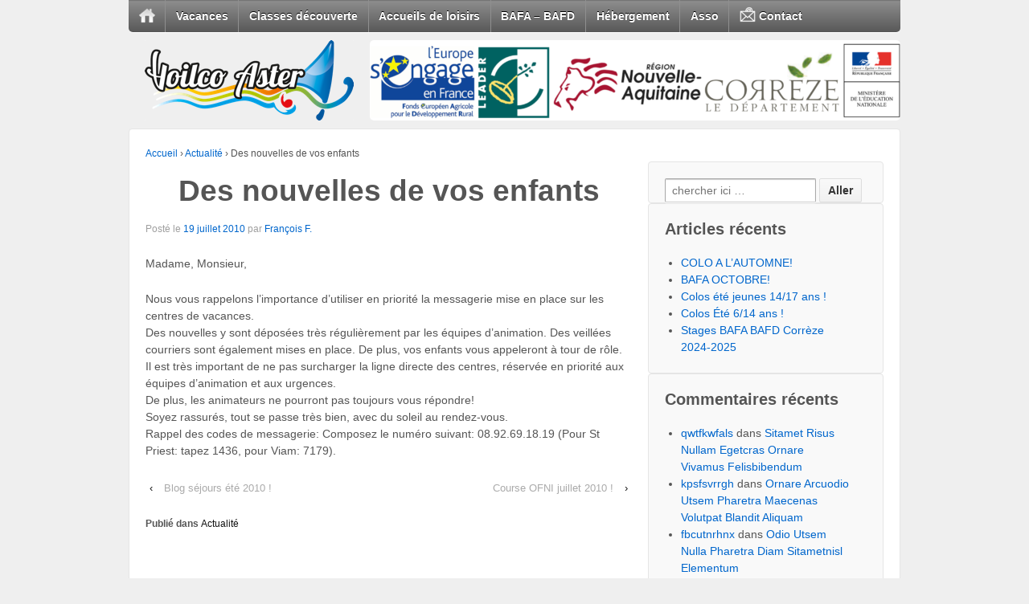

--- FILE ---
content_type: text/html; charset=UTF-8
request_url: https://www.voilco-aster.fr/blog/2010/07/19/des-nouvelles-de-vos-enfants/
body_size: 13467
content:
<!doctype html>
<!--[if !IE]>      <html class="no-js non-ie" lang="fr-FR"> <![endif]-->
<!--[if IE 7 ]>    <html class="no-js ie7" lang="fr-FR"> <![endif]-->
<!--[if IE 8 ]>    <html class="no-js ie8" lang="fr-FR"> <![endif]-->
<!--[if IE 9 ]>    <html class="no-js ie9" lang="fr-FR"> <![endif]-->
<!--[if gt IE 9]><!--> <html class="no-js" lang="fr-FR"> <!--<![endif]-->
<head>

<meta charset="UTF-8" />
<meta name="viewport" content="width=device-width, user-scalable=no, initial-scale=1.0, minimum-scale=1.0, maximum-scale=1.0">

<title>Des nouvelles de vos enfants - Voilco-Aster</title>

<link rel="profile" href="http://gmpg.org/xfn/11" />
<link rel="pingback" href="https://www.voilco-aster.fr/xmlrpc.php" />
	<link rel="shortcut icon" type="image/x-icon" href="https://www.voilco-aster.fr/wp-content/themes/responsive-child-theme/images/favicon.ico" /> <!-- Icone du site (favicon) -->


<meta name='robots' content='index, follow, max-image-preview:large, max-snippet:-1, max-video-preview:-1' />
	<style>img:is([sizes="auto" i], [sizes^="auto," i]) { contain-intrinsic-size: 3000px 1500px }</style>
	
	<!-- This site is optimized with the Yoast SEO plugin v24.6 - https://yoast.com/wordpress/plugins/seo/ -->
	<link rel="canonical" href="https://www.voilco-aster.fr/blog/2010/07/19/des-nouvelles-de-vos-enfants/" />
	<meta property="og:locale" content="fr_FR" />
	<meta property="og:type" content="article" />
	<meta property="og:title" content="Des nouvelles de vos enfants - Voilco-Aster" />
	<meta property="og:description" content="Madame, Monsieur, Nous vous rappelons l&rsquo;importance d&rsquo;utiliser en priorité la messagerie mise en place sur les centres de vacances. Des nouvelles y sont déposées très régulièrement par les équipes d&rsquo;animation. Des veillées courriers sont également mises en place. De plus,&hellip;Lire la suite &#8250;" />
	<meta property="og:url" content="https://www.voilco-aster.fr/blog/2010/07/19/des-nouvelles-de-vos-enfants/" />
	<meta property="og:site_name" content="Voilco-Aster" />
	<meta property="article:published_time" content="2010-07-19T12:24:59+00:00" />
	<meta property="article:modified_time" content="2013-10-06T15:31:35+00:00" />
	<meta name="author" content="François F." />
	<meta name="twitter:label1" content="Écrit par" />
	<meta name="twitter:data1" content="François F." />
	<meta name="twitter:label2" content="Durée de lecture estimée" />
	<meta name="twitter:data2" content="1 minute" />
	<script type="application/ld+json" class="yoast-schema-graph">{"@context":"https://schema.org","@graph":[{"@type":"Article","@id":"https://www.voilco-aster.fr/blog/2010/07/19/des-nouvelles-de-vos-enfants/#article","isPartOf":{"@id":"https://www.voilco-aster.fr/blog/2010/07/19/des-nouvelles-de-vos-enfants/"},"author":{"name":"François F.","@id":"https://www.voilco-aster.fr/#/schema/person/c56a7d948b85fef9dc45994a486ec160"},"headline":"Des nouvelles de vos enfants","datePublished":"2010-07-19T12:24:59+00:00","dateModified":"2013-10-06T15:31:35+00:00","mainEntityOfPage":{"@id":"https://www.voilco-aster.fr/blog/2010/07/19/des-nouvelles-de-vos-enfants/"},"wordCount":129,"publisher":{"@id":"https://www.voilco-aster.fr/#organization"},"articleSection":["Actualité"],"inLanguage":"fr-FR"},{"@type":"WebPage","@id":"https://www.voilco-aster.fr/blog/2010/07/19/des-nouvelles-de-vos-enfants/","url":"https://www.voilco-aster.fr/blog/2010/07/19/des-nouvelles-de-vos-enfants/","name":"Des nouvelles de vos enfants - Voilco-Aster","isPartOf":{"@id":"https://www.voilco-aster.fr/#website"},"datePublished":"2010-07-19T12:24:59+00:00","dateModified":"2013-10-06T15:31:35+00:00","breadcrumb":{"@id":"https://www.voilco-aster.fr/blog/2010/07/19/des-nouvelles-de-vos-enfants/#breadcrumb"},"inLanguage":"fr-FR","potentialAction":[{"@type":"ReadAction","target":["https://www.voilco-aster.fr/blog/2010/07/19/des-nouvelles-de-vos-enfants/"]}]},{"@type":"BreadcrumbList","@id":"https://www.voilco-aster.fr/blog/2010/07/19/des-nouvelles-de-vos-enfants/#breadcrumb","itemListElement":[{"@type":"ListItem","position":1,"name":"Accueil","item":"https://www.voilco-aster.fr/"},{"@type":"ListItem","position":2,"name":"Des nouvelles de vos enfants"}]},{"@type":"WebSite","@id":"https://www.voilco-aster.fr/#website","url":"https://www.voilco-aster.fr/","name":"Voilco-Aster","description":"Séjours vacances, classes découverte, animations, prestations pour accueils de loisirs, hebergement, formations animateurs et directeurs...","publisher":{"@id":"https://www.voilco-aster.fr/#organization"},"potentialAction":[{"@type":"SearchAction","target":{"@type":"EntryPoint","urlTemplate":"https://www.voilco-aster.fr/?s={search_term_string}"},"query-input":{"@type":"PropertyValueSpecification","valueRequired":true,"valueName":"search_term_string"}}],"inLanguage":"fr-FR"},{"@type":"Organization","@id":"https://www.voilco-aster.fr/#organization","name":"Voilco-Aster","url":"https://www.voilco-aster.fr/","logo":{"@type":"ImageObject","inLanguage":"fr-FR","@id":"https://www.voilco-aster.fr/#/schema/logo/image/","url":"https://www.voilco-aster.fr/wp-content/uploads/2013/07/logo.png","contentUrl":"https://www.voilco-aster.fr/wp-content/uploads/2013/07/logo.png","width":574,"height":213,"caption":"Voilco-Aster"},"image":{"@id":"https://www.voilco-aster.fr/#/schema/logo/image/"}},{"@type":"Person","@id":"https://www.voilco-aster.fr/#/schema/person/c56a7d948b85fef9dc45994a486ec160","name":"François F.","url":"https://www.voilco-aster.fr/blog/author/francoisf/"}]}</script>
	<!-- / Yoast SEO plugin. -->


<link rel='dns-prefetch' href='//fonts.googleapis.com' />
<link rel="alternate" type="application/rss+xml" title="Voilco-Aster &raquo; Flux" href="https://www.voilco-aster.fr/feed/" />
<link rel="alternate" type="application/rss+xml" title="Voilco-Aster &raquo; Flux des commentaires" href="https://www.voilco-aster.fr/comments/feed/" />
<script type="text/javascript">
/* <![CDATA[ */
window._wpemojiSettings = {"baseUrl":"https:\/\/s.w.org\/images\/core\/emoji\/15.0.3\/72x72\/","ext":".png","svgUrl":"https:\/\/s.w.org\/images\/core\/emoji\/15.0.3\/svg\/","svgExt":".svg","source":{"concatemoji":"https:\/\/www.voilco-aster.fr\/wp-includes\/js\/wp-emoji-release.min.js?ver=6.7.2"}};
/*! This file is auto-generated */
!function(i,n){var o,s,e;function c(e){try{var t={supportTests:e,timestamp:(new Date).valueOf()};sessionStorage.setItem(o,JSON.stringify(t))}catch(e){}}function p(e,t,n){e.clearRect(0,0,e.canvas.width,e.canvas.height),e.fillText(t,0,0);var t=new Uint32Array(e.getImageData(0,0,e.canvas.width,e.canvas.height).data),r=(e.clearRect(0,0,e.canvas.width,e.canvas.height),e.fillText(n,0,0),new Uint32Array(e.getImageData(0,0,e.canvas.width,e.canvas.height).data));return t.every(function(e,t){return e===r[t]})}function u(e,t,n){switch(t){case"flag":return n(e,"\ud83c\udff3\ufe0f\u200d\u26a7\ufe0f","\ud83c\udff3\ufe0f\u200b\u26a7\ufe0f")?!1:!n(e,"\ud83c\uddfa\ud83c\uddf3","\ud83c\uddfa\u200b\ud83c\uddf3")&&!n(e,"\ud83c\udff4\udb40\udc67\udb40\udc62\udb40\udc65\udb40\udc6e\udb40\udc67\udb40\udc7f","\ud83c\udff4\u200b\udb40\udc67\u200b\udb40\udc62\u200b\udb40\udc65\u200b\udb40\udc6e\u200b\udb40\udc67\u200b\udb40\udc7f");case"emoji":return!n(e,"\ud83d\udc26\u200d\u2b1b","\ud83d\udc26\u200b\u2b1b")}return!1}function f(e,t,n){var r="undefined"!=typeof WorkerGlobalScope&&self instanceof WorkerGlobalScope?new OffscreenCanvas(300,150):i.createElement("canvas"),a=r.getContext("2d",{willReadFrequently:!0}),o=(a.textBaseline="top",a.font="600 32px Arial",{});return e.forEach(function(e){o[e]=t(a,e,n)}),o}function t(e){var t=i.createElement("script");t.src=e,t.defer=!0,i.head.appendChild(t)}"undefined"!=typeof Promise&&(o="wpEmojiSettingsSupports",s=["flag","emoji"],n.supports={everything:!0,everythingExceptFlag:!0},e=new Promise(function(e){i.addEventListener("DOMContentLoaded",e,{once:!0})}),new Promise(function(t){var n=function(){try{var e=JSON.parse(sessionStorage.getItem(o));if("object"==typeof e&&"number"==typeof e.timestamp&&(new Date).valueOf()<e.timestamp+604800&&"object"==typeof e.supportTests)return e.supportTests}catch(e){}return null}();if(!n){if("undefined"!=typeof Worker&&"undefined"!=typeof OffscreenCanvas&&"undefined"!=typeof URL&&URL.createObjectURL&&"undefined"!=typeof Blob)try{var e="postMessage("+f.toString()+"("+[JSON.stringify(s),u.toString(),p.toString()].join(",")+"));",r=new Blob([e],{type:"text/javascript"}),a=new Worker(URL.createObjectURL(r),{name:"wpTestEmojiSupports"});return void(a.onmessage=function(e){c(n=e.data),a.terminate(),t(n)})}catch(e){}c(n=f(s,u,p))}t(n)}).then(function(e){for(var t in e)n.supports[t]=e[t],n.supports.everything=n.supports.everything&&n.supports[t],"flag"!==t&&(n.supports.everythingExceptFlag=n.supports.everythingExceptFlag&&n.supports[t]);n.supports.everythingExceptFlag=n.supports.everythingExceptFlag&&!n.supports.flag,n.DOMReady=!1,n.readyCallback=function(){n.DOMReady=!0}}).then(function(){return e}).then(function(){var e;n.supports.everything||(n.readyCallback(),(e=n.source||{}).concatemoji?t(e.concatemoji):e.wpemoji&&e.twemoji&&(t(e.twemoji),t(e.wpemoji)))}))}((window,document),window._wpemojiSettings);
/* ]]> */
</script>
<link rel='stylesheet' id='responsive-style-css' href='https://www.voilco-aster.fr/wp-content/themes/responsive-child-theme/style.css?ver=1.8.4' type='text/css' media='all' />
<style id='wp-emoji-styles-inline-css' type='text/css'>

	img.wp-smiley, img.emoji {
		display: inline !important;
		border: none !important;
		box-shadow: none !important;
		height: 1em !important;
		width: 1em !important;
		margin: 0 0.07em !important;
		vertical-align: -0.1em !important;
		background: none !important;
		padding: 0 !important;
	}
</style>
<link rel='stylesheet' id='wp-block-library-css' href='https://www.voilco-aster.fr/wp-includes/css/dist/block-library/style.min.css?ver=6.7.2' type='text/css' media='all' />
<style id='classic-theme-styles-inline-css' type='text/css'>
/*! This file is auto-generated */
.wp-block-button__link{color:#fff;background-color:#32373c;border-radius:9999px;box-shadow:none;text-decoration:none;padding:calc(.667em + 2px) calc(1.333em + 2px);font-size:1.125em}.wp-block-file__button{background:#32373c;color:#fff;text-decoration:none}
</style>
<style id='global-styles-inline-css' type='text/css'>
:root{--wp--preset--aspect-ratio--square: 1;--wp--preset--aspect-ratio--4-3: 4/3;--wp--preset--aspect-ratio--3-4: 3/4;--wp--preset--aspect-ratio--3-2: 3/2;--wp--preset--aspect-ratio--2-3: 2/3;--wp--preset--aspect-ratio--16-9: 16/9;--wp--preset--aspect-ratio--9-16: 9/16;--wp--preset--color--black: #000000;--wp--preset--color--cyan-bluish-gray: #abb8c3;--wp--preset--color--white: #ffffff;--wp--preset--color--pale-pink: #f78da7;--wp--preset--color--vivid-red: #cf2e2e;--wp--preset--color--luminous-vivid-orange: #ff6900;--wp--preset--color--luminous-vivid-amber: #fcb900;--wp--preset--color--light-green-cyan: #7bdcb5;--wp--preset--color--vivid-green-cyan: #00d084;--wp--preset--color--pale-cyan-blue: #8ed1fc;--wp--preset--color--vivid-cyan-blue: #0693e3;--wp--preset--color--vivid-purple: #9b51e0;--wp--preset--gradient--vivid-cyan-blue-to-vivid-purple: linear-gradient(135deg,rgba(6,147,227,1) 0%,rgb(155,81,224) 100%);--wp--preset--gradient--light-green-cyan-to-vivid-green-cyan: linear-gradient(135deg,rgb(122,220,180) 0%,rgb(0,208,130) 100%);--wp--preset--gradient--luminous-vivid-amber-to-luminous-vivid-orange: linear-gradient(135deg,rgba(252,185,0,1) 0%,rgba(255,105,0,1) 100%);--wp--preset--gradient--luminous-vivid-orange-to-vivid-red: linear-gradient(135deg,rgba(255,105,0,1) 0%,rgb(207,46,46) 100%);--wp--preset--gradient--very-light-gray-to-cyan-bluish-gray: linear-gradient(135deg,rgb(238,238,238) 0%,rgb(169,184,195) 100%);--wp--preset--gradient--cool-to-warm-spectrum: linear-gradient(135deg,rgb(74,234,220) 0%,rgb(151,120,209) 20%,rgb(207,42,186) 40%,rgb(238,44,130) 60%,rgb(251,105,98) 80%,rgb(254,248,76) 100%);--wp--preset--gradient--blush-light-purple: linear-gradient(135deg,rgb(255,206,236) 0%,rgb(152,150,240) 100%);--wp--preset--gradient--blush-bordeaux: linear-gradient(135deg,rgb(254,205,165) 0%,rgb(254,45,45) 50%,rgb(107,0,62) 100%);--wp--preset--gradient--luminous-dusk: linear-gradient(135deg,rgb(255,203,112) 0%,rgb(199,81,192) 50%,rgb(65,88,208) 100%);--wp--preset--gradient--pale-ocean: linear-gradient(135deg,rgb(255,245,203) 0%,rgb(182,227,212) 50%,rgb(51,167,181) 100%);--wp--preset--gradient--electric-grass: linear-gradient(135deg,rgb(202,248,128) 0%,rgb(113,206,126) 100%);--wp--preset--gradient--midnight: linear-gradient(135deg,rgb(2,3,129) 0%,rgb(40,116,252) 100%);--wp--preset--font-size--small: 13px;--wp--preset--font-size--medium: 20px;--wp--preset--font-size--large: 36px;--wp--preset--font-size--x-large: 42px;--wp--preset--spacing--20: 0.44rem;--wp--preset--spacing--30: 0.67rem;--wp--preset--spacing--40: 1rem;--wp--preset--spacing--50: 1.5rem;--wp--preset--spacing--60: 2.25rem;--wp--preset--spacing--70: 3.38rem;--wp--preset--spacing--80: 5.06rem;--wp--preset--shadow--natural: 6px 6px 9px rgba(0, 0, 0, 0.2);--wp--preset--shadow--deep: 12px 12px 50px rgba(0, 0, 0, 0.4);--wp--preset--shadow--sharp: 6px 6px 0px rgba(0, 0, 0, 0.2);--wp--preset--shadow--outlined: 6px 6px 0px -3px rgba(255, 255, 255, 1), 6px 6px rgba(0, 0, 0, 1);--wp--preset--shadow--crisp: 6px 6px 0px rgba(0, 0, 0, 1);}:where(.is-layout-flex){gap: 0.5em;}:where(.is-layout-grid){gap: 0.5em;}body .is-layout-flex{display: flex;}.is-layout-flex{flex-wrap: wrap;align-items: center;}.is-layout-flex > :is(*, div){margin: 0;}body .is-layout-grid{display: grid;}.is-layout-grid > :is(*, div){margin: 0;}:where(.wp-block-columns.is-layout-flex){gap: 2em;}:where(.wp-block-columns.is-layout-grid){gap: 2em;}:where(.wp-block-post-template.is-layout-flex){gap: 1.25em;}:where(.wp-block-post-template.is-layout-grid){gap: 1.25em;}.has-black-color{color: var(--wp--preset--color--black) !important;}.has-cyan-bluish-gray-color{color: var(--wp--preset--color--cyan-bluish-gray) !important;}.has-white-color{color: var(--wp--preset--color--white) !important;}.has-pale-pink-color{color: var(--wp--preset--color--pale-pink) !important;}.has-vivid-red-color{color: var(--wp--preset--color--vivid-red) !important;}.has-luminous-vivid-orange-color{color: var(--wp--preset--color--luminous-vivid-orange) !important;}.has-luminous-vivid-amber-color{color: var(--wp--preset--color--luminous-vivid-amber) !important;}.has-light-green-cyan-color{color: var(--wp--preset--color--light-green-cyan) !important;}.has-vivid-green-cyan-color{color: var(--wp--preset--color--vivid-green-cyan) !important;}.has-pale-cyan-blue-color{color: var(--wp--preset--color--pale-cyan-blue) !important;}.has-vivid-cyan-blue-color{color: var(--wp--preset--color--vivid-cyan-blue) !important;}.has-vivid-purple-color{color: var(--wp--preset--color--vivid-purple) !important;}.has-black-background-color{background-color: var(--wp--preset--color--black) !important;}.has-cyan-bluish-gray-background-color{background-color: var(--wp--preset--color--cyan-bluish-gray) !important;}.has-white-background-color{background-color: var(--wp--preset--color--white) !important;}.has-pale-pink-background-color{background-color: var(--wp--preset--color--pale-pink) !important;}.has-vivid-red-background-color{background-color: var(--wp--preset--color--vivid-red) !important;}.has-luminous-vivid-orange-background-color{background-color: var(--wp--preset--color--luminous-vivid-orange) !important;}.has-luminous-vivid-amber-background-color{background-color: var(--wp--preset--color--luminous-vivid-amber) !important;}.has-light-green-cyan-background-color{background-color: var(--wp--preset--color--light-green-cyan) !important;}.has-vivid-green-cyan-background-color{background-color: var(--wp--preset--color--vivid-green-cyan) !important;}.has-pale-cyan-blue-background-color{background-color: var(--wp--preset--color--pale-cyan-blue) !important;}.has-vivid-cyan-blue-background-color{background-color: var(--wp--preset--color--vivid-cyan-blue) !important;}.has-vivid-purple-background-color{background-color: var(--wp--preset--color--vivid-purple) !important;}.has-black-border-color{border-color: var(--wp--preset--color--black) !important;}.has-cyan-bluish-gray-border-color{border-color: var(--wp--preset--color--cyan-bluish-gray) !important;}.has-white-border-color{border-color: var(--wp--preset--color--white) !important;}.has-pale-pink-border-color{border-color: var(--wp--preset--color--pale-pink) !important;}.has-vivid-red-border-color{border-color: var(--wp--preset--color--vivid-red) !important;}.has-luminous-vivid-orange-border-color{border-color: var(--wp--preset--color--luminous-vivid-orange) !important;}.has-luminous-vivid-amber-border-color{border-color: var(--wp--preset--color--luminous-vivid-amber) !important;}.has-light-green-cyan-border-color{border-color: var(--wp--preset--color--light-green-cyan) !important;}.has-vivid-green-cyan-border-color{border-color: var(--wp--preset--color--vivid-green-cyan) !important;}.has-pale-cyan-blue-border-color{border-color: var(--wp--preset--color--pale-cyan-blue) !important;}.has-vivid-cyan-blue-border-color{border-color: var(--wp--preset--color--vivid-cyan-blue) !important;}.has-vivid-purple-border-color{border-color: var(--wp--preset--color--vivid-purple) !important;}.has-vivid-cyan-blue-to-vivid-purple-gradient-background{background: var(--wp--preset--gradient--vivid-cyan-blue-to-vivid-purple) !important;}.has-light-green-cyan-to-vivid-green-cyan-gradient-background{background: var(--wp--preset--gradient--light-green-cyan-to-vivid-green-cyan) !important;}.has-luminous-vivid-amber-to-luminous-vivid-orange-gradient-background{background: var(--wp--preset--gradient--luminous-vivid-amber-to-luminous-vivid-orange) !important;}.has-luminous-vivid-orange-to-vivid-red-gradient-background{background: var(--wp--preset--gradient--luminous-vivid-orange-to-vivid-red) !important;}.has-very-light-gray-to-cyan-bluish-gray-gradient-background{background: var(--wp--preset--gradient--very-light-gray-to-cyan-bluish-gray) !important;}.has-cool-to-warm-spectrum-gradient-background{background: var(--wp--preset--gradient--cool-to-warm-spectrum) !important;}.has-blush-light-purple-gradient-background{background: var(--wp--preset--gradient--blush-light-purple) !important;}.has-blush-bordeaux-gradient-background{background: var(--wp--preset--gradient--blush-bordeaux) !important;}.has-luminous-dusk-gradient-background{background: var(--wp--preset--gradient--luminous-dusk) !important;}.has-pale-ocean-gradient-background{background: var(--wp--preset--gradient--pale-ocean) !important;}.has-electric-grass-gradient-background{background: var(--wp--preset--gradient--electric-grass) !important;}.has-midnight-gradient-background{background: var(--wp--preset--gradient--midnight) !important;}.has-small-font-size{font-size: var(--wp--preset--font-size--small) !important;}.has-medium-font-size{font-size: var(--wp--preset--font-size--medium) !important;}.has-large-font-size{font-size: var(--wp--preset--font-size--large) !important;}.has-x-large-font-size{font-size: var(--wp--preset--font-size--x-large) !important;}
:where(.wp-block-post-template.is-layout-flex){gap: 1.25em;}:where(.wp-block-post-template.is-layout-grid){gap: 1.25em;}
:where(.wp-block-columns.is-layout-flex){gap: 2em;}:where(.wp-block-columns.is-layout-grid){gap: 2em;}
:root :where(.wp-block-pullquote){font-size: 1.5em;line-height: 1.6;}
</style>
<link rel='stylesheet' id='contact-form-7-css' href='https://www.voilco-aster.fr/wp-content/plugins/contact-form-7/includes/css/styles.css?ver=6.0.4' type='text/css' media='all' />
<link rel='stylesheet' id='meteor-slides-css' href='https://www.voilco-aster.fr/wp-content/plugins/meteor-slides/css/meteor-slides.css?ver=1.0' type='text/css' media='all' />
<link rel='stylesheet' id='mm-compiled-options-mobmenu-css' href='https://www.voilco-aster.fr/wp-content/uploads/dynamic-mobmenu.css?ver=2.8.7-217' type='text/css' media='all' />
<link rel='stylesheet' id='mm-google-webfont-dosis-css' href='//fonts.googleapis.com/css?family=Dosis%3Ainherit%2C400&#038;subset=latin%2Clatin-ext&#038;ver=6.7.2' type='text/css' media='all' />
<link rel='stylesheet' id='cssmobmenu-icons-css' href='https://www.voilco-aster.fr/wp-content/plugins/mobile-menu/includes/css/mobmenu-icons.css?ver=6.7.2' type='text/css' media='all' />
<link rel='stylesheet' id='cssmobmenu-css' href='https://www.voilco-aster.fr/wp-content/plugins/mobile-menu/includes/css/mobmenu.css?ver=2.8.7' type='text/css' media='all' />
<script type="text/javascript" src="https://www.voilco-aster.fr/wp-includes/js/jquery/jquery.min.js?ver=3.7.1" id="jquery-core-js"></script>
<script type="text/javascript" src="https://www.voilco-aster.fr/wp-includes/js/jquery/jquery-migrate.min.js?ver=3.4.1" id="jquery-migrate-js"></script>
<script type="text/javascript" src="https://www.voilco-aster.fr/wp-content/plugins/meteor-slides/js/jquery.cycle.all.js?ver=6.7.2" id="jquery-cycle-js"></script>
<script type="text/javascript" src="https://www.voilco-aster.fr/wp-content/plugins/meteor-slides/js/jquery.metadata.v2.js?ver=6.7.2" id="jquery-metadata-js"></script>
<script type="text/javascript" src="https://www.voilco-aster.fr/wp-content/plugins/meteor-slides/js/jquery.touchwipe.1.1.1.js?ver=6.7.2" id="jquery-touchwipe-js"></script>
<script type="text/javascript" id="meteorslides-script-js-extra">
/* <![CDATA[ */
var meteorslidessettings = {"meteorslideshowspeed":"2000","meteorslideshowduration":"6000","meteorslideshowheight":"100","meteorslideshowwidth":"660","meteorslideshowtransition":"fade"};
/* ]]> */
</script>
<script type="text/javascript" src="https://www.voilco-aster.fr/wp-content/plugins/meteor-slides/js/slideshow.js?ver=6.7.2" id="meteorslides-script-js"></script>
<script type="text/javascript" src="https://www.voilco-aster.fr/wp-content/themes/responsive/js/responsive-modernizr.js?ver=2.6.1" id="modernizr-js"></script>
<script type="text/javascript" src="https://www.voilco-aster.fr/wp-content/plugins/mobile-menu/includes/js/mobmenu.js?ver=2.8.7" id="mobmenujs-js"></script>
<link rel="https://api.w.org/" href="https://www.voilco-aster.fr/wp-json/" /><link rel="alternate" title="JSON" type="application/json" href="https://www.voilco-aster.fr/wp-json/wp/v2/posts/12" /><link rel="EditURI" type="application/rsd+xml" title="RSD" href="https://www.voilco-aster.fr/xmlrpc.php?rsd" />
<meta name="generator" content="WordPress 6.7.2" />
<link rel='shortlink' href='https://www.voilco-aster.fr/?p=12' />
<link rel="alternate" title="oEmbed (JSON)" type="application/json+oembed" href="https://www.voilco-aster.fr/wp-json/oembed/1.0/embed?url=https%3A%2F%2Fwww.voilco-aster.fr%2Fblog%2F2010%2F07%2F19%2Fdes-nouvelles-de-vos-enfants%2F" />
<link rel="alternate" title="oEmbed (XML)" type="text/xml+oembed" href="https://www.voilco-aster.fr/wp-json/oembed/1.0/embed?url=https%3A%2F%2Fwww.voilco-aster.fr%2Fblog%2F2010%2F07%2F19%2Fdes-nouvelles-de-vos-enfants%2F&#038;format=xml" />
<script>
  (function(i,s,o,g,r,a,m){i['GoogleAnalyticsObject']=r;i[r]=i[r]||function(){
  (i[r].q=i[r].q||[]).push(arguments)},i[r].l=1*new Date();a=s.createElement(o),
  m=s.getElementsByTagName(o)[0];a.async=1;a.src=g;m.parentNode.insertBefore(a,m)
  })(window,document,'script','//www.google-analytics.com/analytics.js','ga');

  ga('create', 'UA-4447125-1', 'voilco-aster.fr');
  ga('send', 'pageview');

</script><!-- We need this for debugging -->
<!-- Responsive 1.8.9.3 -->
<!-- Responsive Child Theme 1.0.0 -->
<link rel="icon" href="https://www.voilco-aster.fr/wp-content/uploads/2014/05/cropped-logo-carre-1-32x32.png" sizes="32x32" />
<link rel="icon" href="https://www.voilco-aster.fr/wp-content/uploads/2014/05/cropped-logo-carre-1-192x192.png" sizes="192x192" />
<link rel="apple-touch-icon" href="https://www.voilco-aster.fr/wp-content/uploads/2014/05/cropped-logo-carre-1-180x180.png" />
<meta name="msapplication-TileImage" content="https://www.voilco-aster.fr/wp-content/uploads/2014/05/cropped-logo-carre-1-270x270.png" />
</head>

<body class="post-template-default single single-post postid-12 single-format-standard wp-custom-logo mob-menu-slideout-over">
                 
<div id="container" class="hfeed">
         
        <div id="header">

		<ul id="menu-menu-principal" class="menu"><li id="menu-item-2113" class="menu-item menu-item-type-custom menu-item-object-custom menu-item-home menu-item-2113"><a href="http://www.voilco-aster.fr"><img src="https://www.voilco-aster.fr/wp-content/uploads/2013/02/home.png" alt="Accueil" /><span class="accueil">Accueil</span></a></li>
<li id="menu-item-88" class="menu-item menu-item-type-post_type menu-item-object-page menu-item-has-children menu-item-88"><a href="https://www.voilco-aster.fr/sejours-de-vacances/">Vacances</a>
<ul class="sub-menu">
	<li id="menu-item-4681" class="menu-item menu-item-type-post_type menu-item-object-page menu-item-4681"><a href="https://www.voilco-aster.fr/sejours-de-vacances/sejours-de-vacances-6-10-ans/">Séjours « Les Aventuriers en Herbe » 6-14 ans</a></li>
	<li id="menu-item-4679" class="menu-item menu-item-type-post_type menu-item-object-page menu-item-4679"><a href="https://www.voilco-aster.fr/sejours-de-vacances/aventure-jeunes-14-17-ans/">Itinérant « Aventure Dordogne » 14-17 ans</a></li>
	<li id="menu-item-5483" class="menu-item menu-item-type-post_type menu-item-object-page menu-item-5483"><a href="https://www.voilco-aster.fr/sejours-de-vacances/mini-sejour-ete-11-14-ans-sejour-nature-vassiviere/">Séjour « Explor’Ado » 14 – 17 ans</a></li>
	<li id="menu-item-2261" class="menu-item menu-item-type-custom menu-item-object-custom menu-item-2261"><a href="http://www.voilco-aster.fr/blog-sejours-vacances/">Blog séjours de vacances</a></li>
</ul>
</li>
<li id="menu-item-94" class="menu-item menu-item-type-post_type menu-item-object-page menu-item-has-children menu-item-94"><a href="https://www.voilco-aster.fr/classes-de-decouverte/">Classes découverte</a>
<ul class="sub-menu">
	<li id="menu-item-2126" class="menu-item menu-item-type-post_type menu-item-object-page menu-item-2126"><a href="https://www.voilco-aster.fr/classes-de-decouverte/classe-energies-renouvelables/">Classe énergies renouvelables</a></li>
	<li id="menu-item-2129" class="menu-item menu-item-type-post_type menu-item-object-page menu-item-2129"><a href="https://www.voilco-aster.fr/classes-de-decouverte/classe-astronomie/">Classe astronomie</a></li>
	<li id="menu-item-2122" class="menu-item menu-item-type-post_type menu-item-object-page menu-item-2122"><a href="https://www.voilco-aster.fr/classes-de-decouverte/classe-sport-pleine-nature/">Classe activités sportives de pleine nature</a></li>
	<li id="menu-item-2125" class="menu-item menu-item-type-post_type menu-item-object-page menu-item-2125"><a href="https://www.voilco-aster.fr/classes-de-decouverte/classe-eco-habitat/">Classe éco-habitat</a></li>
	<li id="menu-item-2877" class="menu-item menu-item-type-post_type menu-item-object-page menu-item-2877"><a href="https://www.voilco-aster.fr/classes-de-decouverte/classe-alimentation/">Classe alimentation</a></li>
	<li id="menu-item-2130" class="menu-item menu-item-type-post_type menu-item-object-page menu-item-2130"><a href="https://www.voilco-aster.fr/classes-de-decouverte/devis-classe-decouverte/">Devis classe découverte</a></li>
</ul>
</li>
<li id="menu-item-96" class="menu-item menu-item-type-post_type menu-item-object-page menu-item-96"><a href="https://www.voilco-aster.fr/accueils-de-loisirs/">Accueils de loisirs</a></li>
<li id="menu-item-4116" class="menu-item menu-item-type-post_type menu-item-object-page menu-item-has-children menu-item-4116"><a href="https://www.voilco-aster.fr/calendrier-2024-2025-bafa-bafd/">BAFA &#8211; BAFD</a>
<ul class="sub-menu">
	<li id="menu-item-2118" class="menu-item menu-item-type-post_type menu-item-object-page menu-item-2118"><a href="https://www.voilco-aster.fr/calendrier-2024-2025-bafa-bafd/bafa-animateurs/">BAFA animateurs</a></li>
	<li id="menu-item-2119" class="menu-item menu-item-type-post_type menu-item-object-page menu-item-2119"><a href="https://www.voilco-aster.fr/calendrier-2024-2025-bafa-bafd/bafd-directeurs/">BAFD directeurs</a></li>
	<li id="menu-item-93" class="menu-item menu-item-type-post_type menu-item-object-page menu-item-93"><a href="https://www.voilco-aster.fr/calendrier-2024-2025-bafa-bafd/bafa-bafd-ligue-de-l-enseignement/">Ligue de l&rsquo;Enseignement</a></li>
	<li id="menu-item-2121" class="menu-item menu-item-type-post_type menu-item-object-page menu-item-2121"><a href="https://www.voilco-aster.fr/calendrier-2024-2025-bafa-bafd/documents/">Documents BAFA / BAFD</a></li>
</ul>
</li>
<li id="menu-item-91" class="menu-item menu-item-type-post_type menu-item-object-page menu-item-has-children menu-item-91"><a href="https://www.voilco-aster.fr/hebergement/">Hébergement</a>
<ul class="sub-menu">
	<li id="menu-item-2945" class="menu-item menu-item-type-post_type menu-item-object-page menu-item-2945"><a href="https://www.voilco-aster.fr/hebergement/accueil-de-groupes/">Accueil de groupes</a></li>
	<li id="menu-item-2139" class="menu-item menu-item-type-post_type menu-item-object-page menu-item-2139"><a href="https://www.voilco-aster.fr/hebergement/centre-saint-priest-de-gimel/">Centre de Saint Priest de Gimel</a></li>
	<li id="menu-item-2142" class="menu-item menu-item-type-post_type menu-item-object-page menu-item-2142"><a href="https://www.voilco-aster.fr/hebergement/presquile-viam/">Presqu’île de Viam</a></li>
	<li id="menu-item-2143" class="menu-item menu-item-type-post_type menu-item-object-page menu-item-2143"><a href="https://www.voilco-aster.fr/hebergement/tarifs-location-centres/">Tarifs de location du gîte</a></li>
</ul>
</li>
<li id="menu-item-95" class="menu-item menu-item-type-post_type menu-item-object-page menu-item-has-children menu-item-95"><a href="https://www.voilco-aster.fr/vie-associative/">Asso</a>
<ul class="sub-menu">
	<li id="menu-item-2147" class="menu-item menu-item-type-post_type menu-item-object-page menu-item-2147"><a href="https://www.voilco-aster.fr/vie-associative/histoire/">Histoire</a></li>
	<li id="menu-item-2148" class="menu-item menu-item-type-post_type menu-item-object-page menu-item-2148"><a href="https://www.voilco-aster.fr/vie-associative/projet-educatif/">Projet Educatif</a></li>
	<li id="menu-item-2149" class="menu-item menu-item-type-post_type menu-item-object-page menu-item-2149"><a href="https://www.voilco-aster.fr/vie-associative/statuts/">Statuts</a></li>
	<li id="menu-item-2144" class="menu-item menu-item-type-post_type menu-item-object-page menu-item-2144"><a href="https://www.voilco-aster.fr/vie-associative/adhesion/">Adhésion</a></li>
	<li id="menu-item-2704" class="menu-item menu-item-type-post_type menu-item-object-page menu-item-2704"><a href="https://www.voilco-aster.fr/vie-associative/revue-de-presse/">Revue de presse</a></li>
	<li id="menu-item-2146" class="menu-item menu-item-type-post_type menu-item-object-page menu-item-2146"><a href="https://www.voilco-aster.fr/vie-associative/evenements/">Evènements</a></li>
	<li id="menu-item-2539" class="menu-item menu-item-type-post_type menu-item-object-page menu-item-2539"><a href="https://www.voilco-aster.fr/vie-associative/50-ans-1963-2013/">50 ans : 1963-2013</a></li>
	<li id="menu-item-3149" class="menu-item menu-item-type-post_type menu-item-object-page menu-item-3149"><a href="https://www.voilco-aster.fr/vie-associative/journal/">Journal</a></li>
</ul>
</li>
<li id="menu-item-2114" class="menu-item menu-item-type-custom menu-item-object-custom menu-item-2114"><a href="http://www.voilco-aster.fr/contact/"><img src="https://www.voilco-aster.fr/wp-content/uploads/2013/02/contact.png" alt="contact" /> Contact</a></li>
</ul>
                
    
	<div id="slider-droite">	
		
	<div id="meteor-slideshow" class="meteor-slides  navnone">
	
			
				
			
		<div class="meteor-clip">
	
				
			<img style="visibility: hidden;" class="meteor-shim" src="https://www.voilco-aster.fr/wp-content/uploads/2018/03/partenaires-financeurs-660x100.png" alt="" />
			<div class="mslide mslide-1">
				
									
					<img width="660" height="100" src="https://www.voilco-aster.fr/wp-content/uploads/2018/03/partenaires-financeurs-660x100.png" class="attachment-featured-slide size-featured-slide wp-post-image" alt="Partenaires financeurs" title="Partenaires financeurs" decoding="async" fetchpriority="high" />					
							
			</div><!-- .mslide -->
			
						
				
			
			<div class="mslide mslide-2">
				
									
					<img width="660" height="100" src="https://www.voilco-aster.fr/wp-content/uploads/2013/02/canoe-dordogne.jpg" class="attachment-featured-slide size-featured-slide wp-post-image" alt="" title="Canoë Dordogne" decoding="async" srcset="https://www.voilco-aster.fr/wp-content/uploads/2013/02/canoe-dordogne.jpg 660w, https://www.voilco-aster.fr/wp-content/uploads/2013/02/canoe-dordogne-300x45.jpg 300w" sizes="(max-width: 660px) 100vw, 660px" />					
							
			</div><!-- .mslide -->
			
						
				
			
			<div class="mslide mslide-3">
				
									
					<img width="660" height="100" src="https://www.voilco-aster.fr/wp-content/uploads/2013/02/voile-viam.jpg" class="attachment-featured-slide size-featured-slide wp-post-image" alt="" title="Voile Viam" decoding="async" srcset="https://www.voilco-aster.fr/wp-content/uploads/2013/02/voile-viam.jpg 660w, https://www.voilco-aster.fr/wp-content/uploads/2013/02/voile-viam-300x45.jpg 300w" sizes="(max-width: 660px) 100vw, 660px" />					
							
			</div><!-- .mslide -->
			
						
				
			
			<div class="mslide mslide-4">
				
									
					<img width="660" height="100" src="https://www.voilco-aster.fr/wp-content/uploads/2013/02/groupe-enfants.jpg" class="attachment-featured-slide size-featured-slide wp-post-image" alt="" title="Groupe enfants" decoding="async" srcset="https://www.voilco-aster.fr/wp-content/uploads/2013/02/groupe-enfants.jpg 660w, https://www.voilco-aster.fr/wp-content/uploads/2013/02/groupe-enfants-300x45.jpg 300w" sizes="(max-width: 660px) 100vw, 660px" />					
							
			</div><!-- .mslide -->
			
						
				
			
			<div class="mslide mslide-5">
				
									
					<img width="660" height="100" src="https://www.voilco-aster.fr/wp-content/uploads/2013/02/camping-dordogne.jpg" class="attachment-featured-slide size-featured-slide wp-post-image" alt="" title="Camping Dordogne" decoding="async" srcset="https://www.voilco-aster.fr/wp-content/uploads/2013/02/camping-dordogne.jpg 660w, https://www.voilco-aster.fr/wp-content/uploads/2013/02/camping-dordogne-300x45.jpg 300w" sizes="(max-width: 660px) 100vw, 660px" />					
							
			</div><!-- .mslide -->
			
						
				
			
			<div class="mslide mslide-6">
				
									
					<img width="660" height="100" src="https://www.voilco-aster.fr/wp-content/uploads/2013/02/forum-viam.jpg" class="attachment-featured-slide size-featured-slide wp-post-image" alt="" title="Forum Viam" decoding="async" srcset="https://www.voilco-aster.fr/wp-content/uploads/2013/02/forum-viam.jpg 660w, https://www.voilco-aster.fr/wp-content/uploads/2013/02/forum-viam-300x45.jpg 300w" sizes="(max-width: 660px) 100vw, 660px" />					
							
			</div><!-- .mslide -->
			
						
				
		</div><!-- .meteor-clip -->
				
					
	</div><!-- .meteor-slides -->
	
	</div>

	               
        <div id="logo">
            <a href="https://www.voilco-aster.fr/"><img src="https://www.voilco-aster.fr/wp-content/uploads/2013/02/copy-logo-voilco-aster.png" width="300" height="100" alt="Voilco-Aster" /></a>
        </div><!-- end of #logo -->
        
    
        
        			    

                
                </div><!-- end of #header -->
        
	    <div id="wrapper" class="clearfix">
    
        <div id="content" class="grid col-620">
        

		        
        				<div class="breadcrumb-list"><a href="https://www.voilco-aster.fr">Accueil</a> <span class="chevron">&#8250;</span> <a href="https://www.voilco-aster.fr/categorie/actualite/">Actualité</a> <span class="chevron">&#8250;</span> <span class="breadcrumb-current">Des nouvelles de vos enfants</span></div>         
          
            <div id="post-12" class="post-12 post type-post status-publish format-standard hentry category-actualite">
                <h1 class="post-title">Des nouvelles de vos enfants</h1>

                <div class="post-meta">
                <span class="meta-prep meta-prep-author posted">Post&#233; le </span><a href="https://www.voilco-aster.fr/blog/2010/07/19/des-nouvelles-de-vos-enfants/" title="14 h 24 min" rel="bookmark"><span class="timestamp">19 juillet 2010</span></a><span class="byline"> par </span><span class="author vcard"><a class="url fn n" href="https://www.voilco-aster.fr/blog/author/francoisf/" title="Afficher tous les articles par François F.">François F.</a></span>                
				     
                </div><!-- end of .post-meta -->
                                
                <div class="post-entry">
                    <div>
<p>Madame, Monsieur,</p>
<p>Nous vous rappelons l&rsquo;importance d&rsquo;utiliser en priorité la messagerie mise en place sur les centres de vacances.<br />
Des nouvelles y sont déposées très régulièrement par les équipes d&rsquo;animation. Des veillées courriers sont également mises en place. De plus, vos enfants vous appeleront à tour de rôle.<br />
Il est très important de ne pas surcharger la ligne directe des centres, réservée en priorité aux équipes d&rsquo;animation et aux urgences.<br />
De plus, les animateurs ne pourront pas toujours vous répondre!<br />
Soyez rassurés, tout se passe très bien, avec du soleil au rendez-vous.<br />
Rappel des codes de messagerie: Composez le numéro suivant: 08.92.69.18.19 (Pour St Priest: tapez 1436, pour Viam: 7179).</p>
</div>
                    
                                        
                                    </div><!-- end of .post-entry -->
                
                <div class="navigation">
			        <div class="previous">&#8249; <a href="https://www.voilco-aster.fr/blog/2010/07/03/blog-sejours-ete-2010/" rel="prev">Blog séjours été 2010 !</a></div>
                    <div class="next"><a href="https://www.voilco-aster.fr/blog/2010/07/29/course-ofni-juillet-2010/" rel="next">Course OFNI juillet 2010 !</a> &#8250;</div>
		        </div><!-- end of .navigation -->
                
                <div class="post-data">
				     
					Publi&#233; dans <a href="https://www.voilco-aster.fr/categorie/actualite/">Actualité</a> 
                </div><!-- end of .post-data -->             

            <div class="post-edit"></div>             
            </div><!-- end of #post-12 -->
            
			



            
         

        
	      
      
        </div><!-- end of #content -->

        <div id="widgets" class="grid col-300 fit">
                    
            <div id="search-1" class="widget-wrapper widget_search">	<form method="get" id="searchform" action="https://www.voilco-aster.fr/">
		<input type="text" class="field" name="s" id="s" placeholder="chercher ici &hellip;" />
		<input type="submit" class="submit" name="submit" id="searchsubmit" value="Aller"  />
	</form></div>
		<div id="recent-posts-1" class="widget-wrapper widget_recent_entries">
		<div class="widget-title">Articles récents</div>
		<ul>
											<li>
					<a href="https://www.voilco-aster.fr/blog/2025/09/16/colo-a-lautomne/">COLO A L&rsquo;AUTOMNE!</a>
									</li>
											<li>
					<a href="https://www.voilco-aster.fr/blog/2025/09/09/bafa-octobre/">BAFA OCTOBRE!</a>
									</li>
											<li>
					<a href="https://www.voilco-aster.fr/blog/2025/04/03/colos-ete-jeunes-14-17-ans/">Colos été jeunes 14/17 ans !</a>
									</li>
											<li>
					<a href="https://www.voilco-aster.fr/blog/2025/04/03/colos-ete-6-14-ans/">Colos Été 6/14 ans !</a>
									</li>
											<li>
					<a href="https://www.voilco-aster.fr/blog/2025/03/05/stages-bafa-bafd-correze-2024-2025/">Stages BAFA BAFD Corrèze 2024-2025</a>
									</li>
					</ul>

		</div><div id="recent-comments-1" class="widget-wrapper widget_recent_comments"><div class="widget-title">Commentaires récents</div><ul id="recentcomments"><li class="recentcomments"><span class="comment-author-link"><a href="http://gbxdkjpnwu" class="url" rel="ugc external nofollow">qwtfkwfals</a></span> dans <a href="https://www.voilco-aster.fr/blog/2020/04/17/sitamet-risus-nullam-egetcras-ornare-arcu-dui-vivamus-arcu-felis-bibendum-ut/#comment-8">Sitamet Risus Nullam Egetcras Ornare Vivamus Felisbibendum</a></li><li class="recentcomments"><span class="comment-author-link"><a href="http://tbpidztryy" class="url" rel="ugc external nofollow">kpsfsvrrgh</a></span> dans <a href="https://www.voilco-aster.fr/blog/2020/04/17/ornare-arcuodio-utsem-pharetra-maecenas-volutpat-blandit-aliquam/#comment-7">Ornare Arcuodio Utsem Pharetra Maecenas Volutpat Blandit Aliquam</a></li><li class="recentcomments"><span class="comment-author-link"><a href="http://unbaoxopta" class="url" rel="ugc external nofollow">fbcutnrhnx</a></span> dans <a href="https://www.voilco-aster.fr/blog/2020/04/17/odio-utsem-nulla-pharetra-diam-sitametnisl-elementum/#comment-6">Odio Utsem Nulla Pharetra Diam Sitametnisl Elementum</a></li><li class="recentcomments"><span class="comment-author-link"><a href="http://hqxgchaqeq" class="url" rel="ugc external nofollow">jxtpkqytfg</a></span> dans <a href="https://www.voilco-aster.fr/blog/2020/04/17/pretium-lectus-quam-lidleo-unvitae-turpis/#comment-5">Pretium Lectus Quam Lidleo Unvitae Turpis Commodo Odio Aenean</a></li><li class="recentcomments"><span class="comment-author-link"><a href="http://kjalhcrvul" class="url" rel="ugc external nofollow">uelvyrqlrp</a></span> dans <a href="https://www.voilco-aster.fr/blog/2020/04/17/quis-lipsum-suspendisse-ultrices-gravida-dictum-fusce/#comment-3">Quis Lipsum Suspendisse Ultrices Gravida Dictum Fusce</a></li></ul></div><div id="archives-1" class="widget-wrapper widget_archive"><div class="widget-title">Archives</div>
			<ul>
					<li><a href='https://www.voilco-aster.fr/blog/2025/09/'>septembre 2025</a></li>
	<li><a href='https://www.voilco-aster.fr/blog/2025/04/'>avril 2025</a></li>
	<li><a href='https://www.voilco-aster.fr/blog/2025/03/'>mars 2025</a></li>
	<li><a href='https://www.voilco-aster.fr/blog/2024/09/'>septembre 2024</a></li>
	<li><a href='https://www.voilco-aster.fr/blog/2024/02/'>février 2024</a></li>
	<li><a href='https://www.voilco-aster.fr/blog/2023/09/'>septembre 2023</a></li>
	<li><a href='https://www.voilco-aster.fr/blog/2023/03/'>mars 2023</a></li>
	<li><a href='https://www.voilco-aster.fr/blog/2022/09/'>septembre 2022</a></li>
	<li><a href='https://www.voilco-aster.fr/blog/2022/07/'>juillet 2022</a></li>
	<li><a href='https://www.voilco-aster.fr/blog/2022/03/'>mars 2022</a></li>
	<li><a href='https://www.voilco-aster.fr/blog/2022/01/'>janvier 2022</a></li>
	<li><a href='https://www.voilco-aster.fr/blog/2021/09/'>septembre 2021</a></li>
	<li><a href='https://www.voilco-aster.fr/blog/2021/04/'>avril 2021</a></li>
	<li><a href='https://www.voilco-aster.fr/blog/2020/11/'>novembre 2020</a></li>
	<li><a href='https://www.voilco-aster.fr/blog/2020/05/'>mai 2020</a></li>
	<li><a href='https://www.voilco-aster.fr/blog/2020/04/'>avril 2020</a></li>
	<li><a href='https://www.voilco-aster.fr/blog/2019/10/'>octobre 2019</a></li>
	<li><a href='https://www.voilco-aster.fr/blog/2019/01/'>janvier 2019</a></li>
	<li><a href='https://www.voilco-aster.fr/blog/2018/10/'>octobre 2018</a></li>
	<li><a href='https://www.voilco-aster.fr/blog/2018/07/'>juillet 2018</a></li>
	<li><a href='https://www.voilco-aster.fr/blog/2018/05/'>mai 2018</a></li>
	<li><a href='https://www.voilco-aster.fr/blog/2018/04/'>avril 2018</a></li>
	<li><a href='https://www.voilco-aster.fr/blog/2018/03/'>mars 2018</a></li>
	<li><a href='https://www.voilco-aster.fr/blog/2018/02/'>février 2018</a></li>
	<li><a href='https://www.voilco-aster.fr/blog/2018/01/'>janvier 2018</a></li>
	<li><a href='https://www.voilco-aster.fr/blog/2017/09/'>septembre 2017</a></li>
	<li><a href='https://www.voilco-aster.fr/blog/2017/07/'>juillet 2017</a></li>
	<li><a href='https://www.voilco-aster.fr/blog/2017/04/'>avril 2017</a></li>
	<li><a href='https://www.voilco-aster.fr/blog/2017/03/'>mars 2017</a></li>
	<li><a href='https://www.voilco-aster.fr/blog/2017/01/'>janvier 2017</a></li>
	<li><a href='https://www.voilco-aster.fr/blog/2016/12/'>décembre 2016</a></li>
	<li><a href='https://www.voilco-aster.fr/blog/2016/11/'>novembre 2016</a></li>
	<li><a href='https://www.voilco-aster.fr/blog/2016/10/'>octobre 2016</a></li>
	<li><a href='https://www.voilco-aster.fr/blog/2016/07/'>juillet 2016</a></li>
	<li><a href='https://www.voilco-aster.fr/blog/2016/06/'>juin 2016</a></li>
	<li><a href='https://www.voilco-aster.fr/blog/2016/05/'>mai 2016</a></li>
	<li><a href='https://www.voilco-aster.fr/blog/2016/04/'>avril 2016</a></li>
	<li><a href='https://www.voilco-aster.fr/blog/2016/03/'>mars 2016</a></li>
	<li><a href='https://www.voilco-aster.fr/blog/2016/02/'>février 2016</a></li>
	<li><a href='https://www.voilco-aster.fr/blog/2015/11/'>novembre 2015</a></li>
	<li><a href='https://www.voilco-aster.fr/blog/2015/10/'>octobre 2015</a></li>
	<li><a href='https://www.voilco-aster.fr/blog/2015/09/'>septembre 2015</a></li>
	<li><a href='https://www.voilco-aster.fr/blog/2015/07/'>juillet 2015</a></li>
	<li><a href='https://www.voilco-aster.fr/blog/2015/06/'>juin 2015</a></li>
	<li><a href='https://www.voilco-aster.fr/blog/2015/05/'>mai 2015</a></li>
	<li><a href='https://www.voilco-aster.fr/blog/2015/04/'>avril 2015</a></li>
	<li><a href='https://www.voilco-aster.fr/blog/2015/03/'>mars 2015</a></li>
	<li><a href='https://www.voilco-aster.fr/blog/2015/01/'>janvier 2015</a></li>
	<li><a href='https://www.voilco-aster.fr/blog/2014/12/'>décembre 2014</a></li>
	<li><a href='https://www.voilco-aster.fr/blog/2014/11/'>novembre 2014</a></li>
	<li><a href='https://www.voilco-aster.fr/blog/2014/10/'>octobre 2014</a></li>
	<li><a href='https://www.voilco-aster.fr/blog/2014/09/'>septembre 2014</a></li>
	<li><a href='https://www.voilco-aster.fr/blog/2014/07/'>juillet 2014</a></li>
	<li><a href='https://www.voilco-aster.fr/blog/2014/05/'>mai 2014</a></li>
	<li><a href='https://www.voilco-aster.fr/blog/2014/04/'>avril 2014</a></li>
	<li><a href='https://www.voilco-aster.fr/blog/2014/03/'>mars 2014</a></li>
	<li><a href='https://www.voilco-aster.fr/blog/2014/01/'>janvier 2014</a></li>
	<li><a href='https://www.voilco-aster.fr/blog/2013/12/'>décembre 2013</a></li>
	<li><a href='https://www.voilco-aster.fr/blog/2013/11/'>novembre 2013</a></li>
	<li><a href='https://www.voilco-aster.fr/blog/2013/09/'>septembre 2013</a></li>
	<li><a href='https://www.voilco-aster.fr/blog/2013/07/'>juillet 2013</a></li>
	<li><a href='https://www.voilco-aster.fr/blog/2013/05/'>mai 2013</a></li>
	<li><a href='https://www.voilco-aster.fr/blog/2013/03/'>mars 2013</a></li>
	<li><a href='https://www.voilco-aster.fr/blog/2013/02/'>février 2013</a></li>
	<li><a href='https://www.voilco-aster.fr/blog/2013/01/'>janvier 2013</a></li>
	<li><a href='https://www.voilco-aster.fr/blog/2012/12/'>décembre 2012</a></li>
	<li><a href='https://www.voilco-aster.fr/blog/2012/11/'>novembre 2012</a></li>
	<li><a href='https://www.voilco-aster.fr/blog/2012/10/'>octobre 2012</a></li>
	<li><a href='https://www.voilco-aster.fr/blog/2012/09/'>septembre 2012</a></li>
	<li><a href='https://www.voilco-aster.fr/blog/2012/07/'>juillet 2012</a></li>
	<li><a href='https://www.voilco-aster.fr/blog/2012/05/'>mai 2012</a></li>
	<li><a href='https://www.voilco-aster.fr/blog/2012/04/'>avril 2012</a></li>
	<li><a href='https://www.voilco-aster.fr/blog/2012/03/'>mars 2012</a></li>
	<li><a href='https://www.voilco-aster.fr/blog/2012/01/'>janvier 2012</a></li>
	<li><a href='https://www.voilco-aster.fr/blog/2011/12/'>décembre 2011</a></li>
	<li><a href='https://www.voilco-aster.fr/blog/2011/11/'>novembre 2011</a></li>
	<li><a href='https://www.voilco-aster.fr/blog/2011/10/'>octobre 2011</a></li>
	<li><a href='https://www.voilco-aster.fr/blog/2011/09/'>septembre 2011</a></li>
	<li><a href='https://www.voilco-aster.fr/blog/2011/08/'>août 2011</a></li>
	<li><a href='https://www.voilco-aster.fr/blog/2011/07/'>juillet 2011</a></li>
	<li><a href='https://www.voilco-aster.fr/blog/2011/05/'>mai 2011</a></li>
	<li><a href='https://www.voilco-aster.fr/blog/2011/04/'>avril 2011</a></li>
	<li><a href='https://www.voilco-aster.fr/blog/2011/03/'>mars 2011</a></li>
	<li><a href='https://www.voilco-aster.fr/blog/2011/01/'>janvier 2011</a></li>
	<li><a href='https://www.voilco-aster.fr/blog/2010/11/'>novembre 2010</a></li>
	<li><a href='https://www.voilco-aster.fr/blog/2010/10/'>octobre 2010</a></li>
	<li><a href='https://www.voilco-aster.fr/blog/2010/07/'>juillet 2010</a></li>
	<li><a href='https://www.voilco-aster.fr/blog/2010/06/'>juin 2010</a></li>
	<li><a href='https://www.voilco-aster.fr/blog/2010/03/'>mars 2010</a></li>
			</ul>

			</div><div id="categories-1" class="widget-wrapper widget_categories"><div class="widget-title">Catégories</div>
			<ul>
					<li class="cat-item cat-item-1"><a href="https://www.voilco-aster.fr/categorie/actualite/">Actualité</a>
</li>
	<li class="cat-item cat-item-18"><a href="https://www.voilco-aster.fr/categorie/evenements/">Evènements</a>
</li>
	<li class="cat-item cat-item-20"><a href="https://www.voilco-aster.fr/categorie/hills/">Hills</a>
</li>
	<li class="cat-item cat-item-21"><a href="https://www.voilco-aster.fr/categorie/islands/">Islands</a>
</li>
	<li class="cat-item cat-item-24"><a href="https://www.voilco-aster.fr/categorie/waves/">Waves</a>
</li>
			</ul>

			</div><div id="meta-1" class="widget-wrapper widget_meta"><div class="widget-title">Méta</div>
		<ul>
						<li><a rel="nofollow" href="https://www.voilco-aster.fr/wp-login.php">Connexion</a></li>
			<li><a href="https://www.voilco-aster.fr/feed/">Flux des publications</a></li>
			<li><a href="https://www.voilco-aster.fr/comments/feed/">Flux des commentaires</a></li>

			<li><a href="https://fr.wordpress.org/">Site de WordPress-FR</a></li>
		</ul>

		</div><div id="text-1" class="widget-wrapper widget_text"><div class="widget-title">About Us</div>			<div class="textwidget"><ul>
<li><a href="#">About Organization</a></li>
<li><a href="#">Our Journeys</a></li>
<li><a href="#">Our Partners</a></li>
</ul>
</div>
		</div><div id="text-3" class="widget-wrapper widget_text"><div class="widget-title">Achievements</div>			<div class="textwidget"><p>Massa sed elementum tempus egestas sed sed risus at ultrices mi tempus imperdiet nulla.</p>
</div>
		</div>
                </div><!-- end of #widgets -->    </div><!-- end of #wrapper -->
    </div><!-- end of #container -->

<div id="footer" class="clearfix">

    <div id="footer-wrapper">
    
        <div class="grid col-940">
        <div class="coordonnees"><a href="http://www.voilco-aster.fr/contact/">Voilco-Aster, Impasse Pièce St Avid, 19000 TULLE | Tél: 05.55.26.79.33 | voilco-aster@wanadoo.fr</a></div>
        <div class="grid col-940">
			        <ul id="menu-menu-footer" class="footer-menu"><li id="menu-item-2109" class="menu-item menu-item-type-post_type menu-item-object-page menu-item-has-children menu-item-2109"><a href="https://www.voilco-aster.fr/sejours-de-vacances/">Vacances</a>
<ul class="sub-menu">
	<li id="menu-item-4730" class="menu-item menu-item-type-post_type menu-item-object-page menu-item-4730"><a href="https://www.voilco-aster.fr/sejours-de-vacances/sejours-de-vacances-6-10-ans/">Séjours « Les Aventuriers en Herbe » 6-14 ans</a></li>
	<li id="menu-item-4728" class="menu-item menu-item-type-post_type menu-item-object-page menu-item-4728"><a href="https://www.voilco-aster.fr/sejours-de-vacances/aventure-jeunes-14-17-ans/">Itinérant « Aventure Dordogne » 14-17 ans</a></li>
	<li id="menu-item-5484" class="menu-item menu-item-type-post_type menu-item-object-page menu-item-5484"><a href="https://www.voilco-aster.fr/sejours-de-vacances/mini-sejour-ete-11-14-ans-sejour-nature-vassiviere/">Séjour « Explor’Ado » 14 – 17 ans</a></li>
	<li id="menu-item-2260" class="menu-item menu-item-type-custom menu-item-object-custom menu-item-2260"><a href="http://www.voilco-aster.fr/blog-sejours-vacances/">Blog séjours de vacances</a></li>
</ul>
</li>
<li id="menu-item-2150" class="menu-item menu-item-type-post_type menu-item-object-page menu-item-has-children menu-item-2150"><a href="https://www.voilco-aster.fr/classes-de-decouverte/">Classes découverte</a>
<ul class="sub-menu">
	<li id="menu-item-2155" class="menu-item menu-item-type-post_type menu-item-object-page menu-item-2155"><a href="https://www.voilco-aster.fr/classes-de-decouverte/classe-energies-renouvelables/">Classe énergies renouvelables</a></li>
	<li id="menu-item-2158" class="menu-item menu-item-type-post_type menu-item-object-page menu-item-2158"><a href="https://www.voilco-aster.fr/classes-de-decouverte/classe-astronomie/">Classe astronomie</a></li>
	<li id="menu-item-2151" class="menu-item menu-item-type-post_type menu-item-object-page menu-item-2151"><a href="https://www.voilco-aster.fr/classes-de-decouverte/classe-sport-pleine-nature/">Classe activités sportives de pleine nature</a></li>
	<li id="menu-item-2154" class="menu-item menu-item-type-post_type menu-item-object-page menu-item-2154"><a href="https://www.voilco-aster.fr/classes-de-decouverte/classe-eco-habitat/">Classe éco-habitat</a></li>
	<li id="menu-item-2876" class="menu-item menu-item-type-post_type menu-item-object-page menu-item-2876"><a href="https://www.voilco-aster.fr/classes-de-decouverte/classe-alimentation/">Classe alimentation</a></li>
	<li id="menu-item-2159" class="menu-item menu-item-type-post_type menu-item-object-page menu-item-2159"><a href="https://www.voilco-aster.fr/classes-de-decouverte/devis-classe-decouverte/">Devis classe découverte</a></li>
</ul>
</li>
<li id="menu-item-2161" class="menu-item menu-item-type-post_type menu-item-object-page menu-item-2161"><a href="https://www.voilco-aster.fr/accueils-de-loisirs/">Accueils de loisirs</a></li>
<li id="menu-item-4114" class="menu-item menu-item-type-post_type menu-item-object-page menu-item-has-children menu-item-4114"><a href="https://www.voilco-aster.fr/calendrier-2024-2025-bafa-bafd/">Calendrier BAFA / BAFD en Corrèze</a>
<ul class="sub-menu">
	<li id="menu-item-2170" class="menu-item menu-item-type-post_type menu-item-object-page menu-item-2170"><a href="https://www.voilco-aster.fr/calendrier-2024-2025-bafa-bafd/bafa-animateurs/">BAFA animateurs</a></li>
	<li id="menu-item-2171" class="menu-item menu-item-type-post_type menu-item-object-page menu-item-2171"><a href="https://www.voilco-aster.fr/calendrier-2024-2025-bafa-bafd/bafd-directeurs/">BAFD directeurs</a></li>
	<li id="menu-item-2168" class="menu-item menu-item-type-post_type menu-item-object-page menu-item-2168"><a href="https://www.voilco-aster.fr/calendrier-2024-2025-bafa-bafd/bafa-bafd-ligue-de-l-enseignement/">Ligue de l’Enseignement</a></li>
	<li id="menu-item-2173" class="menu-item menu-item-type-post_type menu-item-object-page menu-item-2173"><a href="https://www.voilco-aster.fr/calendrier-2024-2025-bafa-bafd/documents/">Documents BAFA / BAFD</a></li>
</ul>
</li>
<li id="menu-item-2174" class="menu-item menu-item-type-post_type menu-item-object-page menu-item-has-children menu-item-2174"><a href="https://www.voilco-aster.fr/hebergement/">Hébergement</a>
<ul class="sub-menu">
	<li id="menu-item-2944" class="menu-item menu-item-type-post_type menu-item-object-page menu-item-2944"><a href="https://www.voilco-aster.fr/hebergement/accueil-de-groupes/">Accueil de groupes</a></li>
	<li id="menu-item-2175" class="menu-item menu-item-type-post_type menu-item-object-page menu-item-2175"><a href="https://www.voilco-aster.fr/hebergement/centre-saint-priest-de-gimel/">Centre de Saint Priest de Gimel</a></li>
	<li id="menu-item-2178" class="menu-item menu-item-type-post_type menu-item-object-page menu-item-2178"><a href="https://www.voilco-aster.fr/hebergement/presquile-viam/">Presqu’île de Viam</a></li>
	<li id="menu-item-2179" class="menu-item menu-item-type-post_type menu-item-object-page menu-item-2179"><a href="https://www.voilco-aster.fr/hebergement/tarifs-location-centres/">Tarifs de location du gîte</a></li>
</ul>
</li>
<li id="menu-item-2180" class="menu-item menu-item-type-post_type menu-item-object-page menu-item-has-children menu-item-2180"><a href="https://www.voilco-aster.fr/vie-associative/">Vie associative</a>
<ul class="sub-menu">
	<li id="menu-item-2184" class="menu-item menu-item-type-post_type menu-item-object-page menu-item-2184"><a href="https://www.voilco-aster.fr/vie-associative/histoire/">Histoire</a></li>
	<li id="menu-item-2185" class="menu-item menu-item-type-post_type menu-item-object-page menu-item-2185"><a href="https://www.voilco-aster.fr/vie-associative/projet-educatif/">Projet Educatif</a></li>
	<li id="menu-item-2186" class="menu-item menu-item-type-post_type menu-item-object-page menu-item-2186"><a href="https://www.voilco-aster.fr/vie-associative/statuts/">Statuts</a></li>
	<li id="menu-item-2181" class="menu-item menu-item-type-post_type menu-item-object-page menu-item-2181"><a href="https://www.voilco-aster.fr/vie-associative/adhesion/">Adhésion</a></li>
	<li id="menu-item-2701" class="menu-item menu-item-type-post_type menu-item-object-page menu-item-2701"><a href="https://www.voilco-aster.fr/vie-associative/revue-de-presse/">Revue de presse</a></li>
	<li id="menu-item-2183" class="menu-item menu-item-type-post_type menu-item-object-page menu-item-2183"><a href="https://www.voilco-aster.fr/vie-associative/evenements/">Evènements</a></li>
	<li id="menu-item-2538" class="menu-item menu-item-type-post_type menu-item-object-page menu-item-2538"><a href="https://www.voilco-aster.fr/vie-associative/50-ans-1963-2013/">50 ans : 1963-2013</a></li>
	<li id="menu-item-3148" class="menu-item menu-item-type-post_type menu-item-object-page menu-item-3148"><a href="https://www.voilco-aster.fr/vie-associative/journal/">Journal</a></li>
</ul>
</li>
<li id="menu-item-2187" class="menu-item menu-item-type-custom menu-item-object-custom menu-item-has-children menu-item-2187"><a>Plus</a>
<ul class="sub-menu">
	<li id="menu-item-2191" class="menu-item menu-item-type-post_type menu-item-object-page menu-item-2191"><a href="https://www.voilco-aster.fr/plus/partenaires/">Partenaires</a></li>
	<li id="menu-item-2193" class="menu-item menu-item-type-custom menu-item-object-custom menu-item-2193"><a href="http://www.voilco-aster.fr/sitemap_index.xml">Plan du site</a></li>
	<li id="menu-item-2190" class="menu-item menu-item-type-post_type menu-item-object-page menu-item-2190"><a href="https://www.voilco-aster.fr/plus/mentions-legales/">Mentions légales</a></li>
	<li id="menu-item-4078" class="menu-item menu-item-type-post_type menu-item-object-page menu-item-privacy-policy menu-item-4078"><a rel="privacy-policy" href="https://www.voilco-aster.fr/plus/politique-de-confidentialite/">Politique de confidentialité</a></li>
	<li id="menu-item-2189" class="menu-item menu-item-type-post_type menu-item-object-page menu-item-2189"><a href="https://www.voilco-aster.fr/contact-webmestre/">Contacter le webmestre</a></li>
	<li id="menu-item-2192" class="menu-item menu-item-type-post_type menu-item-object-page menu-item-2192"><a href="https://www.voilco-aster.fr/prive/">Privé</a></li>
</ul>
</li>
</ul>                  </div><!-- end of col-940 -->

         <div class="grid col-300 fit powered">
         <ul class="social-icons"><li class="twitter-icon"><a href="https://twitter.com/VoilcoAster"><img src="https://www.voilco-aster.fr/wp-content/themes/responsive-child-theme/icons/twitter-icon.png" width="24" height="24" alt="Twitter"></a></li><li class="facebook-icon"><a href="https://www.facebook.com/assoVoilcoAster"><img src="https://www.voilco-aster.fr/wp-content/themes/responsive-child-theme/icons/facebook-icon.png" width="24" height="24" alt="Facebook"></a></li><li class="youtube-icon"><a href="https://www.youtube.com/channel/UCPKNlMZ0KyajsXWKJBJ2IeQ"><img src="https://www.voilco-aster.fr/wp-content/themes/responsive-child-theme/icons/youtube-icon.png" width="24" height="24" alt="YouTube"></a></li><li class="rss-feed-icon"><a href="https://www.voilco-aster.fr/feed/"><img src="https://www.voilco-aster.fr/wp-content/themes/responsive-child-theme/icons/rss-feed-icon.png" width="24" height="24" alt="RSS Feed"></a></li><li class="instagram-icon"><a href="https://www.instagram.com/voilco_aster/"><img src="https://www.voilco-aster.fr/wp-content/themes/responsive-child-theme/icons/instagram-icon.png" width="24" height="24" alt="Instagram"></a></li></ul><!-- end of .social-icons -->         </div><!-- end .powered -->

		<div class="grid col-300 scroll-top"><a href="#header" title="retour en haut">&uarr;</a></div>
         
         <div class="grid col-300 copyright">
            &copy; 2026<a href="https://www.voilco-aster.fr/" title="Voilco-Aster">
                Voilco-Aster            </a>
         </div><!-- end of .copyright -->
         
         </div><!-- end of col-940 -->
    </div><!-- end #footer-wrapper -->
    
</div><!-- end #footer -->

<div class="mobmenu-overlay"></div><div class="mob-menu-header-holder mobmenu"  data-menu-display="mob-menu-slideout-over" data-open-icon="down-open" data-close-icon="up-open"><div  class="mobmenul-container"><a href="#" class="mobmenu-left-bt mobmenu-trigger-action" data-panel-target="mobmenu-left-panel" aria-label="Left Menu Button"><i class="mob-icon-menu mob-menu-icon"></i><i class="mob-icon-cancel-1 mob-cancel-button"></i></a></div><div class="mobmenur-container"></div></div>
		<div class="mobmenu-left-alignment mobmenu-panel mobmenu-left-panel  ">
		<a href="#" class="mobmenu-left-bt" aria-label="Left Menu Button"><i class="mob-icon-cancel-1 mob-cancel-button"></i></a>

		<div class="mobmenu-content">
		<div class="menu-menu-principal-container"><ul id="mobmenuleft" class="wp-mobile-menu" role="menubar" aria-label="Main navigation for mobile devices"><li role="none"  class="menu-item menu-item-type-custom menu-item-object-custom menu-item-home menu-item-2113"><a href="http://www.voilco-aster.fr" role="menuitem" class=""><img src="https://www.voilco-aster.fr/wp-content/uploads/2013/02/home.png" alt="Accueil" /><span class="accueil">Accueil</span></a></li><li role="none"  class="menu-item menu-item-type-post_type menu-item-object-page menu-item-has-children menu-item-88"><a href="https://www.voilco-aster.fr/sejours-de-vacances/" role="menuitem" class="">Vacances</a>
<ul  role='menu' class="sub-menu ">
	<li role="none"  class="menu-item menu-item-type-post_type menu-item-object-page menu-item-4681"><a href="https://www.voilco-aster.fr/sejours-de-vacances/sejours-de-vacances-6-10-ans/" role="menuitem" class="">Séjours « Les Aventuriers en Herbe » 6-14 ans</a></li>	<li role="none"  class="menu-item menu-item-type-post_type menu-item-object-page menu-item-4679"><a href="https://www.voilco-aster.fr/sejours-de-vacances/aventure-jeunes-14-17-ans/" role="menuitem" class="">Itinérant « Aventure Dordogne » 14-17 ans</a></li>	<li role="none"  class="menu-item menu-item-type-post_type menu-item-object-page menu-item-5483"><a href="https://www.voilco-aster.fr/sejours-de-vacances/mini-sejour-ete-11-14-ans-sejour-nature-vassiviere/" role="menuitem" class="">Séjour « Explor’Ado » 14 – 17 ans</a></li>	<li role="none"  class="menu-item menu-item-type-custom menu-item-object-custom menu-item-2261"><a href="http://www.voilco-aster.fr/blog-sejours-vacances/" role="menuitem" class="">Blog séjours de vacances</a></li></ul>
</li><li role="none"  class="menu-item menu-item-type-post_type menu-item-object-page menu-item-has-children menu-item-94"><a href="https://www.voilco-aster.fr/classes-de-decouverte/" role="menuitem" class="">Classes découverte</a>
<ul  role='menu' class="sub-menu ">
	<li role="none"  class="menu-item menu-item-type-post_type menu-item-object-page menu-item-2126"><a href="https://www.voilco-aster.fr/classes-de-decouverte/classe-energies-renouvelables/" role="menuitem" class="">Classe énergies renouvelables</a></li>	<li role="none"  class="menu-item menu-item-type-post_type menu-item-object-page menu-item-2129"><a href="https://www.voilco-aster.fr/classes-de-decouverte/classe-astronomie/" role="menuitem" class="">Classe astronomie</a></li>	<li role="none"  class="menu-item menu-item-type-post_type menu-item-object-page menu-item-2122"><a href="https://www.voilco-aster.fr/classes-de-decouverte/classe-sport-pleine-nature/" role="menuitem" class="">Classe activités sportives de pleine nature</a></li>	<li role="none"  class="menu-item menu-item-type-post_type menu-item-object-page menu-item-2125"><a href="https://www.voilco-aster.fr/classes-de-decouverte/classe-eco-habitat/" role="menuitem" class="">Classe éco-habitat</a></li>	<li role="none"  class="menu-item menu-item-type-post_type menu-item-object-page menu-item-2877"><a href="https://www.voilco-aster.fr/classes-de-decouverte/classe-alimentation/" role="menuitem" class="">Classe alimentation</a></li>	<li role="none"  class="menu-item menu-item-type-post_type menu-item-object-page menu-item-2130"><a href="https://www.voilco-aster.fr/classes-de-decouverte/devis-classe-decouverte/" role="menuitem" class="">Devis classe découverte</a></li></ul>
</li><li role="none"  class="menu-item menu-item-type-post_type menu-item-object-page menu-item-96"><a href="https://www.voilco-aster.fr/accueils-de-loisirs/" role="menuitem" class="">Accueils de loisirs</a></li><li role="none"  class="menu-item menu-item-type-post_type menu-item-object-page menu-item-has-children menu-item-4116"><a href="https://www.voilco-aster.fr/calendrier-2024-2025-bafa-bafd/" role="menuitem" class="">BAFA &#8211; BAFD</a>
<ul  role='menu' class="sub-menu ">
	<li role="none"  class="menu-item menu-item-type-post_type menu-item-object-page menu-item-2118"><a href="https://www.voilco-aster.fr/calendrier-2024-2025-bafa-bafd/bafa-animateurs/" role="menuitem" class="">BAFA animateurs</a></li>	<li role="none"  class="menu-item menu-item-type-post_type menu-item-object-page menu-item-2119"><a href="https://www.voilco-aster.fr/calendrier-2024-2025-bafa-bafd/bafd-directeurs/" role="menuitem" class="">BAFD directeurs</a></li>	<li role="none"  class="menu-item menu-item-type-post_type menu-item-object-page menu-item-93"><a href="https://www.voilco-aster.fr/calendrier-2024-2025-bafa-bafd/bafa-bafd-ligue-de-l-enseignement/" role="menuitem" class="">Ligue de l&rsquo;Enseignement</a></li>	<li role="none"  class="menu-item menu-item-type-post_type menu-item-object-page menu-item-2121"><a href="https://www.voilco-aster.fr/calendrier-2024-2025-bafa-bafd/documents/" role="menuitem" class="">Documents BAFA / BAFD</a></li></ul>
</li><li role="none"  class="menu-item menu-item-type-post_type menu-item-object-page menu-item-has-children menu-item-91"><a href="https://www.voilco-aster.fr/hebergement/" role="menuitem" class="">Hébergement</a>
<ul  role='menu' class="sub-menu ">
	<li role="none"  class="menu-item menu-item-type-post_type menu-item-object-page menu-item-2945"><a href="https://www.voilco-aster.fr/hebergement/accueil-de-groupes/" role="menuitem" class="">Accueil de groupes</a></li>	<li role="none"  class="menu-item menu-item-type-post_type menu-item-object-page menu-item-2139"><a href="https://www.voilco-aster.fr/hebergement/centre-saint-priest-de-gimel/" role="menuitem" class="">Centre de Saint Priest de Gimel</a></li>	<li role="none"  class="menu-item menu-item-type-post_type menu-item-object-page menu-item-2142"><a href="https://www.voilco-aster.fr/hebergement/presquile-viam/" role="menuitem" class="">Presqu’île de Viam</a></li>	<li role="none"  class="menu-item menu-item-type-post_type menu-item-object-page menu-item-2143"><a href="https://www.voilco-aster.fr/hebergement/tarifs-location-centres/" role="menuitem" class="">Tarifs de location du gîte</a></li></ul>
</li><li role="none"  class="menu-item menu-item-type-post_type menu-item-object-page menu-item-has-children menu-item-95"><a href="https://www.voilco-aster.fr/vie-associative/" role="menuitem" class="">Asso</a>
<ul  role='menu' class="sub-menu ">
	<li role="none"  class="menu-item menu-item-type-post_type menu-item-object-page menu-item-2147"><a href="https://www.voilco-aster.fr/vie-associative/histoire/" role="menuitem" class="">Histoire</a></li>	<li role="none"  class="menu-item menu-item-type-post_type menu-item-object-page menu-item-2148"><a href="https://www.voilco-aster.fr/vie-associative/projet-educatif/" role="menuitem" class="">Projet Educatif</a></li>	<li role="none"  class="menu-item menu-item-type-post_type menu-item-object-page menu-item-2149"><a href="https://www.voilco-aster.fr/vie-associative/statuts/" role="menuitem" class="">Statuts</a></li>	<li role="none"  class="menu-item menu-item-type-post_type menu-item-object-page menu-item-2144"><a href="https://www.voilco-aster.fr/vie-associative/adhesion/" role="menuitem" class="">Adhésion</a></li>	<li role="none"  class="menu-item menu-item-type-post_type menu-item-object-page menu-item-2704"><a href="https://www.voilco-aster.fr/vie-associative/revue-de-presse/" role="menuitem" class="">Revue de presse</a></li>	<li role="none"  class="menu-item menu-item-type-post_type menu-item-object-page menu-item-2146"><a href="https://www.voilco-aster.fr/vie-associative/evenements/" role="menuitem" class="">Evènements</a></li>	<li role="none"  class="menu-item menu-item-type-post_type menu-item-object-page menu-item-2539"><a href="https://www.voilco-aster.fr/vie-associative/50-ans-1963-2013/" role="menuitem" class="">50 ans : 1963-2013</a></li>	<li role="none"  class="menu-item menu-item-type-post_type menu-item-object-page menu-item-3149"><a href="https://www.voilco-aster.fr/vie-associative/journal/" role="menuitem" class="">Journal</a></li></ul>
</li><li role="none"  class="menu-item menu-item-type-custom menu-item-object-custom menu-item-2114"><a href="http://www.voilco-aster.fr/contact/" role="menuitem" class=""><img src="https://www.voilco-aster.fr/wp-content/uploads/2013/02/contact.png" alt="contact" /> Contact</a></li></ul></div>
		</div><div class="mob-menu-left-bg-holder"></div></div>

		<script type="text/javascript" src="https://www.voilco-aster.fr/wp-includes/js/dist/hooks.min.js?ver=4d63a3d491d11ffd8ac6" id="wp-hooks-js"></script>
<script type="text/javascript" src="https://www.voilco-aster.fr/wp-includes/js/dist/i18n.min.js?ver=5e580eb46a90c2b997e6" id="wp-i18n-js"></script>
<script type="text/javascript" id="wp-i18n-js-after">
/* <![CDATA[ */
wp.i18n.setLocaleData( { 'text direction\u0004ltr': [ 'ltr' ] } );
/* ]]> */
</script>
<script type="text/javascript" src="https://www.voilco-aster.fr/wp-content/plugins/contact-form-7/includes/swv/js/index.js?ver=6.0.4" id="swv-js"></script>
<script type="text/javascript" id="contact-form-7-js-translations">
/* <![CDATA[ */
( function( domain, translations ) {
	var localeData = translations.locale_data[ domain ] || translations.locale_data.messages;
	localeData[""].domain = domain;
	wp.i18n.setLocaleData( localeData, domain );
} )( "contact-form-7", {"translation-revision-date":"2025-02-06 12:02:14+0000","generator":"GlotPress\/4.0.1","domain":"messages","locale_data":{"messages":{"":{"domain":"messages","plural-forms":"nplurals=2; plural=n > 1;","lang":"fr"},"This contact form is placed in the wrong place.":["Ce formulaire de contact est plac\u00e9 dans un mauvais endroit."],"Error:":["Erreur\u00a0:"]}},"comment":{"reference":"includes\/js\/index.js"}} );
/* ]]> */
</script>
<script type="text/javascript" id="contact-form-7-js-before">
/* <![CDATA[ */
var wpcf7 = {
    "api": {
        "root": "https:\/\/www.voilco-aster.fr\/wp-json\/",
        "namespace": "contact-form-7\/v1"
    }
};
/* ]]> */
</script>
<script type="text/javascript" src="https://www.voilco-aster.fr/wp-content/plugins/contact-form-7/includes/js/index.js?ver=6.0.4" id="contact-form-7-js"></script>
<script type="text/javascript" src="https://www.voilco-aster.fr/wp-content/themes/responsive/js/responsive-scripts.js?ver=1.2.3" id="responsive-scripts-js"></script>
<script type="text/javascript" src="https://www.voilco-aster.fr/wp-content/themes/responsive/js/responsive-plugins.js?ver=1.2.2" id="responsive-plugins-js"></script>
</body>
</html>